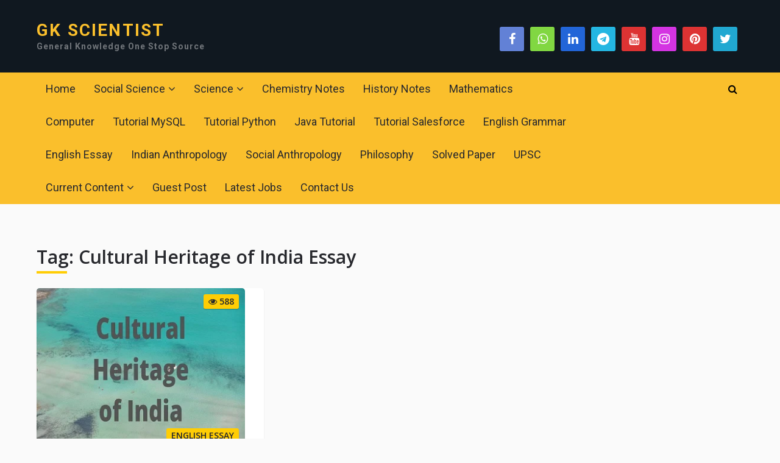

--- FILE ---
content_type: text/html; charset=UTF-8
request_url: https://gkscientist.com/tag/cultural-heritage-of-india-essay/
body_size: 17938
content:
<!DOCTYPE html>
<html class="no-js" lang="en-US" prefix="og: https://ogp.me/ns#">
<head>
	<meta charset="UTF-8">
	<!-- Always force latest IE rendering engine (even in intranet) & Chrome Frame -->
	<!--[if IE ]>
	<meta http-equiv="X-UA-Compatible" content="IE=edge,chrome=1">
	<![endif]-->
	<link rel="profile" href="http://gmpg.org/xfn/11" />
	
					<link rel="icon" href="https://gkscientist.com/wp-content/uploads/2020/03/cropped-generalknowledge-60x60.png" sizes="32x32" />					
					<meta name="msapplication-TileImage" content="https://gkscientist.com/wp-content/uploads/2020/03/cropped-generalknowledge-300x300.png">		
					<link rel="apple-touch-icon-precomposed" href="https://gkscientist.com/wp-content/uploads/2020/03/cropped-generalknowledge-200x200.png">		
					<meta name="viewport" content="width=device-width, initial-scale=1">
			<meta name="apple-mobile-web-app-capable" content="yes">
			<meta name="apple-mobile-web-app-status-bar-style" content="black">
		
								<link rel="pingback" href="https://gkscientist.com/xmlrpc.php" />
	<script type="text/javascript">document.documentElement.className = document.documentElement.className.replace( /\bno-js\b/,'js' );</script>
<!-- Search Engine Optimization by Rank Math - https://rankmath.com/ -->
<title>Cultural Heritage of India Essay Archives | GK SCIENTIST</title>
<meta name="robots" content="follow, index, max-snippet:-1, max-video-preview:-1, max-image-preview:large"/>
<link rel="canonical" href="https://gkscientist.com/tag/cultural-heritage-of-india-essay/" />
<meta property="og:locale" content="en_US" />
<meta property="og:type" content="article" />
<meta property="og:title" content="Cultural Heritage of India Essay Archives | GK SCIENTIST" />
<meta property="og:url" content="https://gkscientist.com/tag/cultural-heritage-of-india-essay/" />
<meta property="og:site_name" content="GK SCIENTIST" />
<meta property="article:publisher" content="https://www.facebook.com/gkscientist007/" />
<meta property="og:image" content="https://gkscientist.com/wp-content/uploads/2020/05/gk-scientist.png" />
<meta property="og:image:secure_url" content="https://gkscientist.com/wp-content/uploads/2020/05/gk-scientist.png" />
<meta property="og:image:width" content="1024" />
<meta property="og:image:height" content="512" />
<meta property="og:image:alt" content="General Knowledge" />
<meta property="og:image:type" content="image/png" />
<meta name="twitter:card" content="summary_large_image" />
<meta name="twitter:title" content="Cultural Heritage of India Essay Archives | GK SCIENTIST" />
<meta name="twitter:site" content="@@ScientistGk" />
<meta name="twitter:image" content="https://gkscientist.com/wp-content/uploads/2020/05/gk-scientist.png" />
<meta name="twitter:label1" content="Posts" />
<meta name="twitter:data1" content="1" />
<script type="application/ld+json" class="rank-math-schema">{"@context":"https://schema.org","@graph":[{"@type":"Organization","@id":"https://gkscientist.com/#organization","name":"Gk Scientist","url":"http://gkscientist.com","sameAs":["https://www.facebook.com/gkscientist007/","https://twitter.com/@ScientistGk"],"logo":{"@type":"ImageObject","@id":"https://gkscientist.com/#logo","url":"http://gkscientist.com/wp-content/uploads/2020/05/gk-scientist.png","contentUrl":"http://gkscientist.com/wp-content/uploads/2020/05/gk-scientist.png","caption":"Gk Scientist","inLanguage":"en-US","width":"1024","height":"512"}},{"@type":"WebSite","@id":"https://gkscientist.com/#website","url":"https://gkscientist.com","name":"Gk Scientist","publisher":{"@id":"https://gkscientist.com/#organization"},"inLanguage":"en-US"},{"@type":"BreadcrumbList","@id":"https://gkscientist.com/tag/cultural-heritage-of-india-essay/#breadcrumb","itemListElement":[{"@type":"ListItem","position":"1","item":{"@id":"http://gkscientist.com","name":"Home"}},{"@type":"ListItem","position":"2","item":{"@id":"https://gkscientist.com/tag/cultural-heritage-of-india-essay/","name":"Cultural Heritage of India Essay"}}]},{"@type":"CollectionPage","@id":"https://gkscientist.com/tag/cultural-heritage-of-india-essay/#webpage","url":"https://gkscientist.com/tag/cultural-heritage-of-india-essay/","name":"Cultural Heritage of India Essay Archives | GK SCIENTIST","isPartOf":{"@id":"https://gkscientist.com/#website"},"inLanguage":"en-US","breadcrumb":{"@id":"https://gkscientist.com/tag/cultural-heritage-of-india-essay/#breadcrumb"}}]}</script>
<!-- /Rank Math WordPress SEO plugin -->

<link rel="alternate" type="application/rss+xml" title="GK SCIENTIST &raquo; Feed" href="https://gkscientist.com/feed/" />
<link rel="alternate" type="application/rss+xml" title="GK SCIENTIST &raquo; Comments Feed" href="https://gkscientist.com/comments/feed/" />
<link rel="alternate" type="application/rss+xml" title="GK SCIENTIST &raquo; Cultural Heritage of India Essay Tag Feed" href="https://gkscientist.com/tag/cultural-heritage-of-india-essay/feed/" />
<style id='wp-img-auto-sizes-contain-inline-css' type='text/css'>
img:is([sizes=auto i],[sizes^="auto," i]){contain-intrinsic-size:3000px 1500px}
/*# sourceURL=wp-img-auto-sizes-contain-inline-css */
</style>
<style id='wp-block-library-inline-css' type='text/css'>
:root{--wp-block-synced-color:#7a00df;--wp-block-synced-color--rgb:122,0,223;--wp-bound-block-color:var(--wp-block-synced-color);--wp-editor-canvas-background:#ddd;--wp-admin-theme-color:#007cba;--wp-admin-theme-color--rgb:0,124,186;--wp-admin-theme-color-darker-10:#006ba1;--wp-admin-theme-color-darker-10--rgb:0,107,160.5;--wp-admin-theme-color-darker-20:#005a87;--wp-admin-theme-color-darker-20--rgb:0,90,135;--wp-admin-border-width-focus:2px}@media (min-resolution:192dpi){:root{--wp-admin-border-width-focus:1.5px}}.wp-element-button{cursor:pointer}:root .has-very-light-gray-background-color{background-color:#eee}:root .has-very-dark-gray-background-color{background-color:#313131}:root .has-very-light-gray-color{color:#eee}:root .has-very-dark-gray-color{color:#313131}:root .has-vivid-green-cyan-to-vivid-cyan-blue-gradient-background{background:linear-gradient(135deg,#00d084,#0693e3)}:root .has-purple-crush-gradient-background{background:linear-gradient(135deg,#34e2e4,#4721fb 50%,#ab1dfe)}:root .has-hazy-dawn-gradient-background{background:linear-gradient(135deg,#faaca8,#dad0ec)}:root .has-subdued-olive-gradient-background{background:linear-gradient(135deg,#fafae1,#67a671)}:root .has-atomic-cream-gradient-background{background:linear-gradient(135deg,#fdd79a,#004a59)}:root .has-nightshade-gradient-background{background:linear-gradient(135deg,#330968,#31cdcf)}:root .has-midnight-gradient-background{background:linear-gradient(135deg,#020381,#2874fc)}:root{--wp--preset--font-size--normal:16px;--wp--preset--font-size--huge:42px}.has-regular-font-size{font-size:1em}.has-larger-font-size{font-size:2.625em}.has-normal-font-size{font-size:var(--wp--preset--font-size--normal)}.has-huge-font-size{font-size:var(--wp--preset--font-size--huge)}.has-text-align-center{text-align:center}.has-text-align-left{text-align:left}.has-text-align-right{text-align:right}.has-fit-text{white-space:nowrap!important}#end-resizable-editor-section{display:none}.aligncenter{clear:both}.items-justified-left{justify-content:flex-start}.items-justified-center{justify-content:center}.items-justified-right{justify-content:flex-end}.items-justified-space-between{justify-content:space-between}.screen-reader-text{border:0;clip-path:inset(50%);height:1px;margin:-1px;overflow:hidden;padding:0;position:absolute;width:1px;word-wrap:normal!important}.screen-reader-text:focus{background-color:#ddd;clip-path:none;color:#444;display:block;font-size:1em;height:auto;left:5px;line-height:normal;padding:15px 23px 14px;text-decoration:none;top:5px;width:auto;z-index:100000}html :where(.has-border-color){border-style:solid}html :where([style*=border-top-color]){border-top-style:solid}html :where([style*=border-right-color]){border-right-style:solid}html :where([style*=border-bottom-color]){border-bottom-style:solid}html :where([style*=border-left-color]){border-left-style:solid}html :where([style*=border-width]){border-style:solid}html :where([style*=border-top-width]){border-top-style:solid}html :where([style*=border-right-width]){border-right-style:solid}html :where([style*=border-bottom-width]){border-bottom-style:solid}html :where([style*=border-left-width]){border-left-style:solid}html :where(img[class*=wp-image-]){height:auto;max-width:100%}:where(figure){margin:0 0 1em}html :where(.is-position-sticky){--wp-admin--admin-bar--position-offset:var(--wp-admin--admin-bar--height,0px)}@media screen and (max-width:600px){html :where(.is-position-sticky){--wp-admin--admin-bar--position-offset:0px}}

/*# sourceURL=wp-block-library-inline-css */
</style><style id='global-styles-inline-css' type='text/css'>
:root{--wp--preset--aspect-ratio--square: 1;--wp--preset--aspect-ratio--4-3: 4/3;--wp--preset--aspect-ratio--3-4: 3/4;--wp--preset--aspect-ratio--3-2: 3/2;--wp--preset--aspect-ratio--2-3: 2/3;--wp--preset--aspect-ratio--16-9: 16/9;--wp--preset--aspect-ratio--9-16: 9/16;--wp--preset--color--black: #000000;--wp--preset--color--cyan-bluish-gray: #abb8c3;--wp--preset--color--white: #ffffff;--wp--preset--color--pale-pink: #f78da7;--wp--preset--color--vivid-red: #cf2e2e;--wp--preset--color--luminous-vivid-orange: #ff6900;--wp--preset--color--luminous-vivid-amber: #fcb900;--wp--preset--color--light-green-cyan: #7bdcb5;--wp--preset--color--vivid-green-cyan: #00d084;--wp--preset--color--pale-cyan-blue: #8ed1fc;--wp--preset--color--vivid-cyan-blue: #0693e3;--wp--preset--color--vivid-purple: #9b51e0;--wp--preset--gradient--vivid-cyan-blue-to-vivid-purple: linear-gradient(135deg,rgb(6,147,227) 0%,rgb(155,81,224) 100%);--wp--preset--gradient--light-green-cyan-to-vivid-green-cyan: linear-gradient(135deg,rgb(122,220,180) 0%,rgb(0,208,130) 100%);--wp--preset--gradient--luminous-vivid-amber-to-luminous-vivid-orange: linear-gradient(135deg,rgb(252,185,0) 0%,rgb(255,105,0) 100%);--wp--preset--gradient--luminous-vivid-orange-to-vivid-red: linear-gradient(135deg,rgb(255,105,0) 0%,rgb(207,46,46) 100%);--wp--preset--gradient--very-light-gray-to-cyan-bluish-gray: linear-gradient(135deg,rgb(238,238,238) 0%,rgb(169,184,195) 100%);--wp--preset--gradient--cool-to-warm-spectrum: linear-gradient(135deg,rgb(74,234,220) 0%,rgb(151,120,209) 20%,rgb(207,42,186) 40%,rgb(238,44,130) 60%,rgb(251,105,98) 80%,rgb(254,248,76) 100%);--wp--preset--gradient--blush-light-purple: linear-gradient(135deg,rgb(255,206,236) 0%,rgb(152,150,240) 100%);--wp--preset--gradient--blush-bordeaux: linear-gradient(135deg,rgb(254,205,165) 0%,rgb(254,45,45) 50%,rgb(107,0,62) 100%);--wp--preset--gradient--luminous-dusk: linear-gradient(135deg,rgb(255,203,112) 0%,rgb(199,81,192) 50%,rgb(65,88,208) 100%);--wp--preset--gradient--pale-ocean: linear-gradient(135deg,rgb(255,245,203) 0%,rgb(182,227,212) 50%,rgb(51,167,181) 100%);--wp--preset--gradient--electric-grass: linear-gradient(135deg,rgb(202,248,128) 0%,rgb(113,206,126) 100%);--wp--preset--gradient--midnight: linear-gradient(135deg,rgb(2,3,129) 0%,rgb(40,116,252) 100%);--wp--preset--font-size--small: 13px;--wp--preset--font-size--medium: 20px;--wp--preset--font-size--large: 36px;--wp--preset--font-size--x-large: 42px;--wp--preset--spacing--20: 0.44rem;--wp--preset--spacing--30: 0.67rem;--wp--preset--spacing--40: 1rem;--wp--preset--spacing--50: 1.5rem;--wp--preset--spacing--60: 2.25rem;--wp--preset--spacing--70: 3.38rem;--wp--preset--spacing--80: 5.06rem;--wp--preset--shadow--natural: 6px 6px 9px rgba(0, 0, 0, 0.2);--wp--preset--shadow--deep: 12px 12px 50px rgba(0, 0, 0, 0.4);--wp--preset--shadow--sharp: 6px 6px 0px rgba(0, 0, 0, 0.2);--wp--preset--shadow--outlined: 6px 6px 0px -3px rgb(255, 255, 255), 6px 6px rgb(0, 0, 0);--wp--preset--shadow--crisp: 6px 6px 0px rgb(0, 0, 0);}:where(.is-layout-flex){gap: 0.5em;}:where(.is-layout-grid){gap: 0.5em;}body .is-layout-flex{display: flex;}.is-layout-flex{flex-wrap: wrap;align-items: center;}.is-layout-flex > :is(*, div){margin: 0;}body .is-layout-grid{display: grid;}.is-layout-grid > :is(*, div){margin: 0;}:where(.wp-block-columns.is-layout-flex){gap: 2em;}:where(.wp-block-columns.is-layout-grid){gap: 2em;}:where(.wp-block-post-template.is-layout-flex){gap: 1.25em;}:where(.wp-block-post-template.is-layout-grid){gap: 1.25em;}.has-black-color{color: var(--wp--preset--color--black) !important;}.has-cyan-bluish-gray-color{color: var(--wp--preset--color--cyan-bluish-gray) !important;}.has-white-color{color: var(--wp--preset--color--white) !important;}.has-pale-pink-color{color: var(--wp--preset--color--pale-pink) !important;}.has-vivid-red-color{color: var(--wp--preset--color--vivid-red) !important;}.has-luminous-vivid-orange-color{color: var(--wp--preset--color--luminous-vivid-orange) !important;}.has-luminous-vivid-amber-color{color: var(--wp--preset--color--luminous-vivid-amber) !important;}.has-light-green-cyan-color{color: var(--wp--preset--color--light-green-cyan) !important;}.has-vivid-green-cyan-color{color: var(--wp--preset--color--vivid-green-cyan) !important;}.has-pale-cyan-blue-color{color: var(--wp--preset--color--pale-cyan-blue) !important;}.has-vivid-cyan-blue-color{color: var(--wp--preset--color--vivid-cyan-blue) !important;}.has-vivid-purple-color{color: var(--wp--preset--color--vivid-purple) !important;}.has-black-background-color{background-color: var(--wp--preset--color--black) !important;}.has-cyan-bluish-gray-background-color{background-color: var(--wp--preset--color--cyan-bluish-gray) !important;}.has-white-background-color{background-color: var(--wp--preset--color--white) !important;}.has-pale-pink-background-color{background-color: var(--wp--preset--color--pale-pink) !important;}.has-vivid-red-background-color{background-color: var(--wp--preset--color--vivid-red) !important;}.has-luminous-vivid-orange-background-color{background-color: var(--wp--preset--color--luminous-vivid-orange) !important;}.has-luminous-vivid-amber-background-color{background-color: var(--wp--preset--color--luminous-vivid-amber) !important;}.has-light-green-cyan-background-color{background-color: var(--wp--preset--color--light-green-cyan) !important;}.has-vivid-green-cyan-background-color{background-color: var(--wp--preset--color--vivid-green-cyan) !important;}.has-pale-cyan-blue-background-color{background-color: var(--wp--preset--color--pale-cyan-blue) !important;}.has-vivid-cyan-blue-background-color{background-color: var(--wp--preset--color--vivid-cyan-blue) !important;}.has-vivid-purple-background-color{background-color: var(--wp--preset--color--vivid-purple) !important;}.has-black-border-color{border-color: var(--wp--preset--color--black) !important;}.has-cyan-bluish-gray-border-color{border-color: var(--wp--preset--color--cyan-bluish-gray) !important;}.has-white-border-color{border-color: var(--wp--preset--color--white) !important;}.has-pale-pink-border-color{border-color: var(--wp--preset--color--pale-pink) !important;}.has-vivid-red-border-color{border-color: var(--wp--preset--color--vivid-red) !important;}.has-luminous-vivid-orange-border-color{border-color: var(--wp--preset--color--luminous-vivid-orange) !important;}.has-luminous-vivid-amber-border-color{border-color: var(--wp--preset--color--luminous-vivid-amber) !important;}.has-light-green-cyan-border-color{border-color: var(--wp--preset--color--light-green-cyan) !important;}.has-vivid-green-cyan-border-color{border-color: var(--wp--preset--color--vivid-green-cyan) !important;}.has-pale-cyan-blue-border-color{border-color: var(--wp--preset--color--pale-cyan-blue) !important;}.has-vivid-cyan-blue-border-color{border-color: var(--wp--preset--color--vivid-cyan-blue) !important;}.has-vivid-purple-border-color{border-color: var(--wp--preset--color--vivid-purple) !important;}.has-vivid-cyan-blue-to-vivid-purple-gradient-background{background: var(--wp--preset--gradient--vivid-cyan-blue-to-vivid-purple) !important;}.has-light-green-cyan-to-vivid-green-cyan-gradient-background{background: var(--wp--preset--gradient--light-green-cyan-to-vivid-green-cyan) !important;}.has-luminous-vivid-amber-to-luminous-vivid-orange-gradient-background{background: var(--wp--preset--gradient--luminous-vivid-amber-to-luminous-vivid-orange) !important;}.has-luminous-vivid-orange-to-vivid-red-gradient-background{background: var(--wp--preset--gradient--luminous-vivid-orange-to-vivid-red) !important;}.has-very-light-gray-to-cyan-bluish-gray-gradient-background{background: var(--wp--preset--gradient--very-light-gray-to-cyan-bluish-gray) !important;}.has-cool-to-warm-spectrum-gradient-background{background: var(--wp--preset--gradient--cool-to-warm-spectrum) !important;}.has-blush-light-purple-gradient-background{background: var(--wp--preset--gradient--blush-light-purple) !important;}.has-blush-bordeaux-gradient-background{background: var(--wp--preset--gradient--blush-bordeaux) !important;}.has-luminous-dusk-gradient-background{background: var(--wp--preset--gradient--luminous-dusk) !important;}.has-pale-ocean-gradient-background{background: var(--wp--preset--gradient--pale-ocean) !important;}.has-electric-grass-gradient-background{background: var(--wp--preset--gradient--electric-grass) !important;}.has-midnight-gradient-background{background: var(--wp--preset--gradient--midnight) !important;}.has-small-font-size{font-size: var(--wp--preset--font-size--small) !important;}.has-medium-font-size{font-size: var(--wp--preset--font-size--medium) !important;}.has-large-font-size{font-size: var(--wp--preset--font-size--large) !important;}.has-x-large-font-size{font-size: var(--wp--preset--font-size--x-large) !important;}
/*# sourceURL=global-styles-inline-css */
</style>

<style id='classic-theme-styles-inline-css' type='text/css'>
/*! This file is auto-generated */
.wp-block-button__link{color:#fff;background-color:#32373c;border-radius:9999px;box-shadow:none;text-decoration:none;padding:calc(.667em + 2px) calc(1.333em + 2px);font-size:1.125em}.wp-block-file__button{background:#32373c;color:#fff;text-decoration:none}
/*# sourceURL=/wp-includes/css/classic-themes.min.css */
</style>
<link rel='stylesheet' id='dashicons-css' href='https://gkscientist.com/wp-includes/css/dashicons.min.css' type='text/css' media='all' />
<link rel='stylesheet' id='everest-forms-general-css' href='https://gkscientist.com/wp-content/plugins/everest-forms/assets/css/everest-forms.css' type='text/css' media='all' />
<link rel='stylesheet' id='jquery-intl-tel-input-css' href='https://gkscientist.com/wp-content/plugins/everest-forms/assets/css/intlTelInput.css' type='text/css' media='all' />
<link rel='stylesheet' id='ez-toc-css' href='https://gkscientist.com/wp-content/plugins/easy-table-of-contents/assets/css/screen.min.css' type='text/css' media='all' />
<style id='ez-toc-inline-css' type='text/css'>
div#ez-toc-container .ez-toc-title {font-size: 120%;}div#ez-toc-container .ez-toc-title {font-weight: 500;}div#ez-toc-container ul li , div#ez-toc-container ul li a {font-size: 95%;}div#ez-toc-container ul li , div#ez-toc-container ul li a {font-weight: 500;}div#ez-toc-container nav ul ul li {font-size: 90%;}.ez-toc-box-title {font-weight: bold; margin-bottom: 10px; text-align: center; text-transform: uppercase; letter-spacing: 1px; color: #666; padding-bottom: 5px;position:absolute;top:-4%;left:5%;background-color: inherit;transition: top 0.3s ease;}.ez-toc-box-title.toc-closed {top:-25%;}
.ez-toc-container-direction {direction: ltr;}.ez-toc-counter ul{counter-reset: item ;}.ez-toc-counter nav ul li a::before {content: counters(item, '.', decimal) '. ';display: inline-block;counter-increment: item;flex-grow: 0;flex-shrink: 0;margin-right: .2em; float: left; }.ez-toc-widget-direction {direction: ltr;}.ez-toc-widget-container ul{counter-reset: item ;}.ez-toc-widget-container nav ul li a::before {content: counters(item, '.', decimal) '. ';display: inline-block;counter-increment: item;flex-grow: 0;flex-shrink: 0;margin-right: .2em; float: left; }
/*# sourceURL=ez-toc-inline-css */
</style>
<link rel='stylesheet' id='crypto-stylesheet-css' href='https://gkscientist.com/wp-content/themes/mts_crypto/style.css' type='text/css' media='all' />
<style id='crypto-stylesheet-inline-css' type='text/css'>

		body {background-color:#fafafa;background-image:url(https://gkscientist.com/wp-content/themes/mts_crypto/images/nobg.png);}
		#header {background-color:#101820;background-image:url(https://gkscientist.com/wp-content/themes/mts_crypto/images/nobg.png);}
		.main-menu, .search-open, .mobile-menu-active .navigation.mobile-menu-wrapper, #secondary-navigation .navigation ul ul {background-color:#fabf2c;background-image:url(https://gkscientist.com/wp-content/themes/mts_crypto/images/nobg.png);}
		#primary-navigation, #primary-navigation .navigation ul ul {background-color:#1b2835;background-image:url(https://gkscientist.com/wp-content/themes/mts_crypto/images/nobg.png);}
		.featured-area {background-color:#ffffff;background-image:url(https://gkscientist.com/wp-content/themes/mts_crypto/images/nobg.png);}
		.small-thumb-posts {background-color:#ffffff;background-image:url(https://gkscientist.com/wp-content/themes/mts_crypto/images/nobg.png);}
		#site-footer {background-color:#253137;background-image:url(https://gkscientist.com/wp-content/themes/mts_crypto/images/nobg.png);}

		a, a:hover, .readMore a:hover, .primary-slider .btn-prev-next a:hover, #primary-navigation .navigation .menu a:hover, .copyrights a:hover, body .slide-post-info .thecategory a, .priceTable .base, .mts-team-title, #site-footer .widget li a:hover, .crypto-price .priceName, #secondary-navigation .navigation .menu .sub-menu > li:hover > a, .mts-archive-coin-item-thumb-name:hover .title { color:#ffcd04; }

		.latestPost:before, .featured-category-title:after, #move-to-top, .tagcloud a, input[type='submit'], .ball-pulse > div, .pace .pace-progress, .latestPost-review-wrapper, .latestPost .review-type-circle.latestPost-review-wrapper, .widget .review-total-only.large-thumb, #wpmm-megamenu .review-total-only, .owl-controls .owl-dot.active span, .owl-controls .owl-dot:hover span, .widget .wp_review_tab_widget_content .tab_title.selected a, .owl-prev:hover, .owl-next:hover, .woocommerce a.button, .woocommerce-page a.button, .woocommerce button.button, .woocommerce-page button.button, .woocommerce input.button, .woocommerce-page input.button, .woocommerce #respond input#submit, .woocommerce-page #respond input#submit, .woocommerce #content input.button, .woocommerce-page #content input.button, .woocommerce #respond input#submit.alt, .woocommerce a.button.alt, .woocommerce button.button.alt, .woocommerce input.button.alt, .woocommerce #respond input#submit.alt.disabled, .woocommerce #respond input#submit.alt:disabled, .woocommerce #respond input#submit.alt:disabled[disabled], .woocommerce a.button.alt.disabled, .woocommerce a.button.alt:disabled, .woocommerce a.button.alt:disabled[disabled], .woocommerce button.button.alt.disabled, .woocommerce button.button.alt:disabled, .woocommerce button.button.alt:disabled[disabled], .woocommerce input.button.alt:disabled, .woocommerce input.button.alt:disabled[disabled], .woocommerce span.onsale, #commentform input#submit, .woocommerce-account .woocommerce-MyAccount-navigation li.is-active, #wp-calendar td#today, .tags > a, body .owl-prev, body .owl-next, .latestPost .thecategory, .latestPost.grid .views, .widget h3:before, .woocommerce #respond input#submit.alt:hover, .woocommerce a.button.alt:hover, .woocommerce button.button.alt:hover, .woocommerce input.button.alt:hover, .woocommerce #respond input#submit:hover, .woocommerce a.button:hover, .woocommerce button.button:hover, .woocommerce input.button:hover, .postsby:before, .mts-icos-tabs .links .active a, .widget .wp-subscribe-wrap input.submit, .crypto-price .currencyMenuBox .toPriceMenu:hover, .latestPost .thecategory, .latestPost.grid .views, .single_post .thecategory, .pagination a:hover, #load-posts a:hover, .pagination li.nav-previous a:hover, .pagination li.nav-next a:hover, .single_post .pagination a:hover .currenttext, .currenttext, .page-numbers.current, .author-social a:hover, .woocommerce nav.woocommerce-pagination ul li span.current, .woocommerce-page nav.woocommerce-pagination ul li span.current, .woocommerce #content nav.woocommerce-pagination ul li span.current, .woocommerce-page #content nav.woocommerce-pagination ul li span.current, .woocommerce nav.woocommerce-pagination ul li a:focus, .woocommerce nav.woocommerce-pagination ul li a:hover { background-color:#ffcd04; color:#27282d; }

		.widget .wpt_widget_content .tab_title.selected a, .woocommerce-product-search button[type='submit'], .woocommerce .woocommerce-widget-layered-nav-dropdown__submit { background-color:#ffcd04; }

		.postauthor-inner, .widget .wpt_widget_content .tab_title.selected a, .widget .wpt_widget_content .tab_title a, .woocommerce nav.woocommerce-pagination ul li a:focus, .woocommerce nav.woocommerce-pagination ul li a:hover, .woocommerce nav.woocommerce-pagination ul li span.current, .mts-team-title, .widget .wp_review_tab_widget_content .tab_title.selected a { border-color:#ffcd04; }

		.ccc-widget.ccc-converter > div { border-color:#ffcd04!important; }

		.small-thumb-posts { border-color:#ffcd04; }

		.latestPost.grid .latestPost-inner:hover { box-shadow: 0 2px 2px 0 rgba( 255, 205, 4, 0.75 ); }

		#secondary-navigation .navigation .menu > li:hover a, #secondary-navigation .navigation .menu > li.current-menu-item > a, #secondary-navigation .sub-menu a:hover, #site-header .header-search:hover #s, #site-header .header-search:focus #s, #load-posts a, .pagination li.nav-previous a, .pagination li.nav-next a, .single_post .pagination a .currenttext { background :#293d4e; color :#c8d0da; }

		.featured-area .widget .post-title, .featured-area .sidebar .widget .entry-title, .featured-area .widget { color :#27282d; }

		.header-button a:hover { background-color: #30475b!important }

		
		
		
		.header-social a.header-facebook { color: #ffffff; background-color: #6281d6; }.header-social a.header-facebook:hover { background-color: #728eda; }.header-social a.header-whatsapp { color: #ffffff; background-color: #81d742; }.header-social a.header-whatsapp:hover { background-color: #8cdb53; }.header-social a.header-linkedin { color: #ffffff; background-color: #2265d8; }.header-social a.header-linkedin:hover { background-color: #3070de; }.header-social a.header-telegram { color: #ffffff; background-color: #24b6e2; }.header-social a.header-telegram:hover { background-color: #36bce4; }.header-social a.header-youtube { color: #ffffff; background-color: #dd3333; }.header-social a.header-youtube:hover { background-color: #e04444; }.header-social a.header-instagram { color: #ffffff; background-color: #d434e2; }.header-social a.header-instagram:hover { background-color: #d846e5; }.header-social a.header-pinterest { color: #ffffff; background-color: #dd3333; }.header-social a.header-pinterest:hover { background-color: #e04444; }.header-social a.header-twitter { color: #ffffff; background-color: #21a8d1; }.header-social a.header-twitter:hover { background-color: #29b3dd; }
		.comment.bypostauthor .fn:after { content: "Author"; font-size: 15px; padding: 1px 10px; border: 1px solid #000; margin-left: 8px; }
		
		
		
		
			
/*# sourceURL=crypto-stylesheet-inline-css */
</style>
<link rel='stylesheet' id='owl-carousel-css' href='https://gkscientist.com/wp-content/themes/mts_crypto/css/owl.carousel.css' type='text/css' media='all' />
<link rel='stylesheet' id='responsive-css' href='https://gkscientist.com/wp-content/themes/mts_crypto/css/responsive.css' type='text/css' media='all' />
<link rel='stylesheet' id='magnificPopup-css' href='https://gkscientist.com/wp-content/themes/mts_crypto/css/magnific-popup.css' type='text/css' media='all' />
<link rel='stylesheet' id='fontawesome-css' href='https://gkscientist.com/wp-content/themes/mts_crypto/css/font-awesome.min.css' type='text/css' media='all' />
<script type="text/javascript" id="breeze-prefetch-js-extra">
/* <![CDATA[ */
var breeze_prefetch = {"local_url":"https://gkscientist.com","ignore_remote_prefetch":"1","ignore_list":["wp-admin","wp-login.php"]};
//# sourceURL=breeze-prefetch-js-extra
/* ]]> */
</script>
<script type="text/javascript" src="https://gkscientist.com/wp-content/plugins/breeze/assets/js/js-front-end/breeze-prefetch-links.min.js" id="breeze-prefetch-js"></script>
<script type="text/javascript" src="https://gkscientist.com/wp-includes/js/jquery/jquery.min.js" id="jquery-core-js"></script>
<script type="text/javascript" src="https://gkscientist.com/wp-includes/js/jquery/jquery-migrate.min.js" id="jquery-migrate-js"></script>
<script type="text/javascript" id="mts_ajax-js-extra">
/* <![CDATA[ */
var mts_ajax_search = {"url":"https://gkscientist.com/wp-admin/admin-ajax.php","ajax_search":"1"};
//# sourceURL=mts_ajax-js-extra
/* ]]> */
</script>
<script type="text/javascript" async="async" src="https://gkscientist.com/wp-content/themes/mts_crypto/js/ajax.js" id="mts_ajax-js"></script>
<link rel="https://api.w.org/" href="https://gkscientist.com/wp-json/" /><link rel="alternate" title="JSON" type="application/json" href="https://gkscientist.com/wp-json/wp/v2/tags/3971" /><link rel="EditURI" type="application/rsd+xml" title="RSD" href="https://gkscientist.com/xmlrpc.php?rsd" />
<meta name="generator" content="WordPress 6.9" />
<meta name="generator" content="Everest Forms 3.4.1" />
<link href="//fonts.googleapis.com/css?family=Roboto:700|Roboto:normal|Open+Sans:600|Open+Sans:normal|Roboto:500|Roboto:300&amp;subset=latin" rel="stylesheet" type="text/css">
<style type="text/css">
#header #logo a, .site-description { font-family: 'Roboto'; font-weight: 700; font-size: 28px; color: #fabf2c;text-transform: uppercase; letter-spacing: 2.20px; }
#primary-navigation a { font-family: 'Roboto'; font-weight: normal; font-size: 14px; color: #788694; }
#secondary-navigation a { font-family: 'Roboto'; font-weight: normal; font-size: 18px; color: #27282d; }
.primary-slider .slide-title { font-family: 'Open Sans'; font-weight: 600; font-size: 28px; color: #ffffff;line-height: 1.4; }
.small-thumb-posts .latestPost .title { font-family: 'Open Sans'; font-weight: 600; font-size: 16px; color: #010101;line-height: 1.3; }
.latestPost .title { font-family: 'Open Sans'; font-weight: 600; font-size: 16px; color: #27282d;line-height: 1.5; }
.latestPost.list .title { font-family: 'Open Sans'; font-weight: 600; font-size: 18px; color: #010101;line-height: 1.4; }
.post-info, .pagination, .breadcrumb, .post-excerpt, .slide-post-info { font-family: 'Open Sans'; font-weight: normal; font-size: 14px; color: #000000; }
.single-title { font-family: 'Open Sans'; font-weight: 600; font-size: 30px; color: #010101; }
body { font-family: 'Open Sans'; font-weight: normal; font-size: 16px; color: #27282d;line-height: 1.8; }
.widget h3 { font-family: 'Open Sans'; font-weight: 600; font-size: 20px; color: #ffffff; }
.widget .post-title, .widget-slider .slide-title, .sidebar .widget .entry-title { font-family: 'Open Sans'; font-weight: 600; font-size: 16px; color: #ffcd04; }
.widget { font-family: 'Open Sans'; font-weight: normal; font-size: 14px; color: #ffffff; }
#site-footer .widget h3 { font-family: 'Roboto'; font-weight: 500; font-size: 18px; color: #ffffff; }
#site-footer .widget .post-title, #site-footer .widget-slider .slide-title, #site-footer .widget .entry-title { font-family: 'Roboto'; font-weight: 500; font-size: 14px; color: #7d7e81; }
#site-footer, #site-footer .widget, #site-footer .post-info > span, #site-footer .post-excerpt { font-family: 'Roboto'; font-weight: normal; font-size: 14px; color: #788694; }
.copyrights { font-family: 'Roboto'; font-weight: 300; font-size: 14px; color: #788694; }
h1 { font-family: 'Open Sans'; font-weight: 600; font-size: 36px; color: #27282d; }
h2 { font-family: 'Open Sans'; font-weight: 600; font-size: 32px; color: #27282d; }
h3 { font-family: 'Open Sans'; font-weight: 600; font-size: 30px; color: #27282d; }
h4 { font-family: 'Open Sans'; font-weight: 600; font-size: 28px; color: #27282d; }
h5 { font-family: 'Open Sans'; font-weight: 600; font-size: 24px; color: #27282d; }
h6 { font-family: 'Open Sans'; font-weight: 600; font-size: 20px; color: #27282d; }
</style>
<script async src="https://pagead2.googlesyndication.com/pagead/js/adsbygoogle.js?client=ca-pub-6083838409460826"
     crossorigin="anonymous"></script>

<meta name="p:domain_verify" content="d868cd76011b6af4492d8387e8f3bf5f"/>

<meta name="yandex-verification" content="b752dc44ce254867" />
<link rel="icon" href="https://gkscientist.com/wp-content/uploads/2020/03/cropped-generalknowledge-60x60.png" sizes="32x32" />
<link rel="icon" href="https://gkscientist.com/wp-content/uploads/2020/03/cropped-generalknowledge-200x200.png" sizes="192x192" />
<link rel="apple-touch-icon" href="https://gkscientist.com/wp-content/uploads/2020/03/cropped-generalknowledge-200x200.png" />
<meta name="msapplication-TileImage" content="https://gkscientist.com/wp-content/uploads/2020/03/cropped-generalknowledge-300x300.png" />
		<style type="text/css" id="wp-custom-css">
			sup {
    vertical-align: super;
    font-size: smaller;
}
sub {
    vertical-align: sub;
    font-size: smaller;
}		</style>
		</head>
<body id="blog" class="archive tag tag-cultural-heritage-of-india-essay tag-3971 wp-theme-mts_crypto main everest-forms-no-js">
	<div class="main-container">
		<header id="site-header" role="banner" itemscope itemtype="http://schema.org/WPHeader">
				        <div id="header">
					<div class="container clearfix">
						<div class="inner-header">
							<div class="logo-wrap">
								
																			<h2 id="logo" class="text-logo" itemprop="headline">
											<a href="https://gkscientist.com">GK SCIENTIST</a>
										</h2><!-- END #logo -->
																		<div class="site-description" itemprop="description">
										General Knowledge One Stop Source									</div>

															</div>

							<div class="mts-header-button-social">
																	<div class="header-social">
																																	<a href="https://www.facebook.com/gkscientist007/" class="header-facebook" target="_blank"><span class="fa fa-facebook"></span></a>
																																												<a href="https://whatsapp.com/channel/0029VaAu6DeJENxvwrIBP647" class="header-whatsapp" target="_blank"><span class="fa fa-whatsapp"></span></a>
																																												<a href="https://www.linkedin.com/company/gk-scientist/" class="header-linkedin" target="_blank"><span class="fa fa-linkedin"></span></a>
																																												<a href="https://t.me/gkscientist007" class="header-telegram" target="_blank"><span class="fa fa-telegram"></span></a>
																																												<a href="https://www.youtube.com/@gkscientist" class="header-youtube" target="_blank"><span class="fa fa-youtube"></span></a>
																																												<a href="https://www.instagram.com/life_style_008/" class="header-instagram" target="_blank"><span class="fa fa-instagram"></span></a>
																																												<a href="https://in.pinterest.com/gkscientist123/" class="header-pinterest" target="_blank"><span class="fa fa-pinterest"></span></a>
																																												<a href="https://twitter.com/ScientistGk" class="header-twitter" target="_blank"><span class="fa fa-twitter"></span></a>
																														</div>
																						   	</div>

						</div>

					</div><!--#header-->
				</div>
		    					<div class="main-menu">
								<div class="container clearfix">
					<div id="secondary-navigation" role="navigation" itemscope itemtype="http://schema.org/SiteNavigationElement">
					<a href="#" id="pull" class="toggle-mobile-menu">Menu</a>
											<nav class="navigation clearfix">
															<ul id="menu-primary-menu" class="menu clearfix"><li id="menu-item-332" class="menu-item menu-item-type-custom menu-item-object-custom menu-item-332"><a href="http://gkscientist.com/gk-scientist-general-knowledge-one-stop-source-to-prepare-for-ias-upsc-cds-capf-ssc-psc-exam/">Home</a><style>.menu-item-332 a:hover { color:!important;} .navigation ul .menu-item-332 ul {border-top-color:;}</style></li>
<li id="menu-item-50488" class="menu-item menu-item-type-custom menu-item-object-custom menu-item-has-children menu-item-50488"><a href="http://gkscientist.com/category/social-science/">Social Science</a><style>.menu-item-50488 a:hover { color:!important;} .navigation ul .menu-item-50488 ul {border-top-color:;}</style>
<ul class="sub-menu">
	<li id="menu-item-616" class="menu-item menu-item-type-taxonomy menu-item-object-category menu-item-616"><a href="https://gkscientist.com/category/social-science/history/">History</a><style>.menu-item-616 a:hover { color:!important;} .navigation ul .menu-item-616 ul {border-top-color:;}</style></li>
	<li id="menu-item-37274" class="menu-item menu-item-type-taxonomy menu-item-object-category menu-item-37274"><a href="https://gkscientist.com/category/social-science/political-science/">Political Science</a><style>.menu-item-37274 a:hover { color:!important;} .navigation ul .menu-item-37274 ul {border-top-color:;}</style></li>
	<li id="menu-item-278" class="menu-item menu-item-type-taxonomy menu-item-object-category menu-item-278"><a href="https://gkscientist.com/category/social-science/geography/">Geography</a><style>.menu-item-278 a:hover { color:!important;} .navigation ul .menu-item-278 ul {border-top-color:;}</style></li>
	<li id="menu-item-107375" class="menu-item menu-item-type-taxonomy menu-item-object-category menu-item-107375"><a href="https://gkscientist.com/category/social-science/economy/">Economy</a><style>.menu-item-107375 a:hover { color:!important;} .navigation ul .menu-item-107375 ul {border-top-color:;}</style></li>
</ul>
</li>
<li id="menu-item-257" class="menu-item menu-item-type-taxonomy menu-item-object-category menu-item-has-children menu-item-257"><a href="https://gkscientist.com/category/general-science/">Science</a><style>.menu-item-257 a:hover { color:!important;} .navigation ul .menu-item-257 ul {border-top-color:;}</style>
<ul class="sub-menu">
	<li id="menu-item-93413" class="menu-item menu-item-type-taxonomy menu-item-object-category menu-item-93413"><a href="https://gkscientist.com/category/general-science/physics/">Physics</a><style>.menu-item-93413 a:hover { color:!important;} .navigation ul .menu-item-93413 ul {border-top-color:;}</style></li>
	<li id="menu-item-93414" class="menu-item menu-item-type-taxonomy menu-item-object-category menu-item-93414"><a href="https://gkscientist.com/category/general-science/chemistry/">Chemistry</a><style>.menu-item-93414 a:hover { color:!important;} .navigation ul .menu-item-93414 ul {border-top-color:;}</style></li>
	<li id="menu-item-93415" class="menu-item menu-item-type-taxonomy menu-item-object-category menu-item-93415"><a href="https://gkscientist.com/category/general-science/biology/">Biology</a><style>.menu-item-93415 a:hover { color:!important;} .navigation ul .menu-item-93415 ul {border-top-color:;}</style></li>
</ul>
</li>
<li id="menu-item-89765" class="menu-item menu-item-type-post_type menu-item-object-page menu-item-89765"><a href="https://gkscientist.com/chemistry-notes-for-cbse-exam/">Chemistry Notes</a><style>.menu-item-89765 a:hover { color:!important;} .navigation ul .menu-item-89765 ul {border-top-color:;}</style></li>
<li id="menu-item-116087" class="menu-item menu-item-type-custom menu-item-object-custom menu-item-116087"><a href="http://gkscientist.com/modern-indian-and-world-history-notes-for-ias-exam/">History Notes</a><style>.menu-item-116087 a:hover { color:!important;} .navigation ul .menu-item-116087 ul {border-top-color:;}</style></li>
<li id="menu-item-89766" class="menu-item menu-item-type-taxonomy menu-item-object-category menu-item-89766"><a href="https://gkscientist.com/category/mathematics/">Mathematics</a><style>.menu-item-89766 a:hover { color:!important;} .navigation ul .menu-item-89766 ul {border-top-color:;}</style></li>
<li id="menu-item-89767" class="menu-item menu-item-type-taxonomy menu-item-object-category menu-item-89767"><a href="https://gkscientist.com/category/computer/">Computer</a><style>.menu-item-89767 a:hover { color:!important;} .navigation ul .menu-item-89767 ul {border-top-color:;}</style></li>
<li id="menu-item-98637" class="menu-item menu-item-type-post_type menu-item-object-page menu-item-98637"><a href="https://gkscientist.com/tutorial-mysql/">Tutorial MySQL</a><style>.menu-item-98637 a:hover { color:!important;} .navigation ul .menu-item-98637 ul {border-top-color:;}</style></li>
<li id="menu-item-99278" class="menu-item menu-item-type-post_type menu-item-object-page menu-item-99278"><a href="https://gkscientist.com/tutorial-python/">Tutorial Python</a><style>.menu-item-99278 a:hover { color:!important;} .navigation ul .menu-item-99278 ul {border-top-color:;}</style></li>
<li id="menu-item-102274" class="menu-item menu-item-type-post_type menu-item-object-page menu-item-102274"><a href="https://gkscientist.com/java-tutorial/">Java Tutorial</a><style>.menu-item-102274 a:hover { color:!important;} .navigation ul .menu-item-102274 ul {border-top-color:;}</style></li>
<li id="menu-item-106075" class="menu-item menu-item-type-post_type menu-item-object-page menu-item-106075"><a href="https://gkscientist.com/tutorial-salesforce/">Tutorial Salesforce</a><style>.menu-item-106075 a:hover { color:!important;} .navigation ul .menu-item-106075 ul {border-top-color:;}</style></li>
<li id="menu-item-89768" class="menu-item menu-item-type-taxonomy menu-item-object-category menu-item-89768"><a href="https://gkscientist.com/category/english-grammar/">English Grammar</a><style>.menu-item-89768 a:hover { color:!important;} .navigation ul .menu-item-89768 ul {border-top-color:;}</style></li>
<li id="menu-item-89769" class="menu-item menu-item-type-taxonomy menu-item-object-category menu-item-89769"><a href="https://gkscientist.com/category/essay/">English Essay</a><style>.menu-item-89769 a:hover { color:!important;} .navigation ul .menu-item-89769 ul {border-top-color:;}</style></li>
<li id="menu-item-89771" class="menu-item menu-item-type-taxonomy menu-item-object-category menu-item-89771"><a href="https://gkscientist.com/category/indian-anthropology/">Indian Anthropology</a><style>.menu-item-89771 a:hover { color:!important;} .navigation ul .menu-item-89771 ul {border-top-color:;}</style></li>
<li id="menu-item-104515" class="menu-item menu-item-type-taxonomy menu-item-object-category menu-item-104515"><a href="https://gkscientist.com/category/social-anthropology/">Social Anthropology</a><style>.menu-item-104515 a:hover { color:!important;} .navigation ul .menu-item-104515 ul {border-top-color:;}</style></li>
<li id="menu-item-38052" class="menu-item menu-item-type-taxonomy menu-item-object-category menu-item-38052"><a href="https://gkscientist.com/category/general-philosophy/">Philosophy</a><style>.menu-item-38052 a:hover { color:!important;} .navigation ul .menu-item-38052 ul {border-top-color:;}</style></li>
<li id="menu-item-239" class="menu-item menu-item-type-taxonomy menu-item-object-category menu-item-239"><a href="https://gkscientist.com/category/solved-paper/">Solved Paper</a><style>.menu-item-239 a:hover { color:!important;} .navigation ul .menu-item-239 ul {border-top-color:;}</style></li>
<li id="menu-item-255" class="menu-item menu-item-type-taxonomy menu-item-object-category menu-item-255"><a href="https://gkscientist.com/category/ias/">UPSC</a><style>.menu-item-255 a:hover { color:!important;} .navigation ul .menu-item-255 ul {border-top-color:;}</style></li>
<li id="menu-item-50604" class="menu-item menu-item-type-post_type menu-item-object-page menu-item-has-children menu-item-50604"><a href="https://gkscientist.com/current-content-for-upsc-exam/">Current Content</a><style>.menu-item-50604 a:hover { color:!important;} .navigation ul .menu-item-50604 ul {border-top-color:;}</style>
<ul class="sub-menu">
	<li id="menu-item-581" class="menu-item menu-item-type-post_type menu-item-object-page menu-item-581"><a href="https://gkscientist.com/monthly-current-affairs/">Current Affairs</a><style>.menu-item-581 a:hover { color:!important;} .navigation ul .menu-item-581 ul {border-top-color:;}</style></li>
	<li id="menu-item-445" class="menu-item menu-item-type-post_type menu-item-object-page menu-item-445"><a href="https://gkscientist.com/rstv-news/">RSTV News</a><style>.menu-item-445 a:hover { color:!important;} .navigation ul .menu-item-445 ul {border-top-color:;}</style></li>
	<li id="menu-item-3061" class="menu-item menu-item-type-post_type menu-item-object-page menu-item-3061"><a href="https://gkscientist.com/yojana-and-kurukshetra-gist-for-upsc-ias-exam/">Yojana and Kurukshetra Gist</a><style>.menu-item-3061 a:hover { color:!important;} .navigation ul .menu-item-3061 ul {border-top-color:;}</style></li>
</ul>
</li>
<li id="menu-item-114641" class="menu-item menu-item-type-taxonomy menu-item-object-category menu-item-114641"><a href="https://gkscientist.com/category/guest-post/">Guest Post</a><style>.menu-item-114641 a:hover { color:!important;} .navigation ul .menu-item-114641 ul {border-top-color:;}</style></li>
<li id="menu-item-121532" class="menu-item menu-item-type-taxonomy menu-item-object-category menu-item-121532"><a href="https://gkscientist.com/category/latest-jobs/">Latest Jobs</a><style>.menu-item-121532 a:hover { color:!important;} .navigation ul .menu-item-121532 ul {border-top-color:;}</style></li>
<li id="menu-item-94374" class="menu-item menu-item-type-post_type menu-item-object-page menu-item-94374"><a href="https://gkscientist.com/contact-us/">Contact Us</a><style>.menu-item-94374 a:hover { color:!important;} .navigation ul .menu-item-94374 ul {border-top-color:;}</style></li>
</ul>													</nav>
						<nav class="navigation mobile-only clearfix mobile-menu-wrapper">
							<ul id="menu-primary-menu-1" class="menu clearfix"><li class="menu-item menu-item-type-custom menu-item-object-custom menu-item-332"><a href="http://gkscientist.com/gk-scientist-general-knowledge-one-stop-source-to-prepare-for-ias-upsc-cds-capf-ssc-psc-exam/">Home</a><style>.menu-item-332 a:hover { color:!important;} .navigation ul .menu-item-332 ul {border-top-color:;}</style></li>
<li class="menu-item menu-item-type-custom menu-item-object-custom menu-item-has-children menu-item-50488"><a href="http://gkscientist.com/category/social-science/">Social Science</a><style>.menu-item-50488 a:hover { color:!important;} .navigation ul .menu-item-50488 ul {border-top-color:;}</style>
<ul class="sub-menu">
	<li class="menu-item menu-item-type-taxonomy menu-item-object-category menu-item-616"><a href="https://gkscientist.com/category/social-science/history/">History</a><style>.menu-item-616 a:hover { color:!important;} .navigation ul .menu-item-616 ul {border-top-color:;}</style></li>
	<li class="menu-item menu-item-type-taxonomy menu-item-object-category menu-item-37274"><a href="https://gkscientist.com/category/social-science/political-science/">Political Science</a><style>.menu-item-37274 a:hover { color:!important;} .navigation ul .menu-item-37274 ul {border-top-color:;}</style></li>
	<li class="menu-item menu-item-type-taxonomy menu-item-object-category menu-item-278"><a href="https://gkscientist.com/category/social-science/geography/">Geography</a><style>.menu-item-278 a:hover { color:!important;} .navigation ul .menu-item-278 ul {border-top-color:;}</style></li>
	<li class="menu-item menu-item-type-taxonomy menu-item-object-category menu-item-107375"><a href="https://gkscientist.com/category/social-science/economy/">Economy</a><style>.menu-item-107375 a:hover { color:!important;} .navigation ul .menu-item-107375 ul {border-top-color:;}</style></li>
</ul>
</li>
<li class="menu-item menu-item-type-taxonomy menu-item-object-category menu-item-has-children menu-item-257"><a href="https://gkscientist.com/category/general-science/">Science</a><style>.menu-item-257 a:hover { color:!important;} .navigation ul .menu-item-257 ul {border-top-color:;}</style>
<ul class="sub-menu">
	<li class="menu-item menu-item-type-taxonomy menu-item-object-category menu-item-93413"><a href="https://gkscientist.com/category/general-science/physics/">Physics</a><style>.menu-item-93413 a:hover { color:!important;} .navigation ul .menu-item-93413 ul {border-top-color:;}</style></li>
	<li class="menu-item menu-item-type-taxonomy menu-item-object-category menu-item-93414"><a href="https://gkscientist.com/category/general-science/chemistry/">Chemistry</a><style>.menu-item-93414 a:hover { color:!important;} .navigation ul .menu-item-93414 ul {border-top-color:;}</style></li>
	<li class="menu-item menu-item-type-taxonomy menu-item-object-category menu-item-93415"><a href="https://gkscientist.com/category/general-science/biology/">Biology</a><style>.menu-item-93415 a:hover { color:!important;} .navigation ul .menu-item-93415 ul {border-top-color:;}</style></li>
</ul>
</li>
<li class="menu-item menu-item-type-post_type menu-item-object-page menu-item-89765"><a href="https://gkscientist.com/chemistry-notes-for-cbse-exam/">Chemistry Notes</a><style>.menu-item-89765 a:hover { color:!important;} .navigation ul .menu-item-89765 ul {border-top-color:;}</style></li>
<li class="menu-item menu-item-type-custom menu-item-object-custom menu-item-116087"><a href="http://gkscientist.com/modern-indian-and-world-history-notes-for-ias-exam/">History Notes</a><style>.menu-item-116087 a:hover { color:!important;} .navigation ul .menu-item-116087 ul {border-top-color:;}</style></li>
<li class="menu-item menu-item-type-taxonomy menu-item-object-category menu-item-89766"><a href="https://gkscientist.com/category/mathematics/">Mathematics</a><style>.menu-item-89766 a:hover { color:!important;} .navigation ul .menu-item-89766 ul {border-top-color:;}</style></li>
<li class="menu-item menu-item-type-taxonomy menu-item-object-category menu-item-89767"><a href="https://gkscientist.com/category/computer/">Computer</a><style>.menu-item-89767 a:hover { color:!important;} .navigation ul .menu-item-89767 ul {border-top-color:;}</style></li>
<li class="menu-item menu-item-type-post_type menu-item-object-page menu-item-98637"><a href="https://gkscientist.com/tutorial-mysql/">Tutorial MySQL</a><style>.menu-item-98637 a:hover { color:!important;} .navigation ul .menu-item-98637 ul {border-top-color:;}</style></li>
<li class="menu-item menu-item-type-post_type menu-item-object-page menu-item-99278"><a href="https://gkscientist.com/tutorial-python/">Tutorial Python</a><style>.menu-item-99278 a:hover { color:!important;} .navigation ul .menu-item-99278 ul {border-top-color:;}</style></li>
<li class="menu-item menu-item-type-post_type menu-item-object-page menu-item-102274"><a href="https://gkscientist.com/java-tutorial/">Java Tutorial</a><style>.menu-item-102274 a:hover { color:!important;} .navigation ul .menu-item-102274 ul {border-top-color:;}</style></li>
<li class="menu-item menu-item-type-post_type menu-item-object-page menu-item-106075"><a href="https://gkscientist.com/tutorial-salesforce/">Tutorial Salesforce</a><style>.menu-item-106075 a:hover { color:!important;} .navigation ul .menu-item-106075 ul {border-top-color:;}</style></li>
<li class="menu-item menu-item-type-taxonomy menu-item-object-category menu-item-89768"><a href="https://gkscientist.com/category/english-grammar/">English Grammar</a><style>.menu-item-89768 a:hover { color:!important;} .navigation ul .menu-item-89768 ul {border-top-color:;}</style></li>
<li class="menu-item menu-item-type-taxonomy menu-item-object-category menu-item-89769"><a href="https://gkscientist.com/category/essay/">English Essay</a><style>.menu-item-89769 a:hover { color:!important;} .navigation ul .menu-item-89769 ul {border-top-color:;}</style></li>
<li class="menu-item menu-item-type-taxonomy menu-item-object-category menu-item-89771"><a href="https://gkscientist.com/category/indian-anthropology/">Indian Anthropology</a><style>.menu-item-89771 a:hover { color:!important;} .navigation ul .menu-item-89771 ul {border-top-color:;}</style></li>
<li class="menu-item menu-item-type-taxonomy menu-item-object-category menu-item-104515"><a href="https://gkscientist.com/category/social-anthropology/">Social Anthropology</a><style>.menu-item-104515 a:hover { color:!important;} .navigation ul .menu-item-104515 ul {border-top-color:;}</style></li>
<li class="menu-item menu-item-type-taxonomy menu-item-object-category menu-item-38052"><a href="https://gkscientist.com/category/general-philosophy/">Philosophy</a><style>.menu-item-38052 a:hover { color:!important;} .navigation ul .menu-item-38052 ul {border-top-color:;}</style></li>
<li class="menu-item menu-item-type-taxonomy menu-item-object-category menu-item-239"><a href="https://gkscientist.com/category/solved-paper/">Solved Paper</a><style>.menu-item-239 a:hover { color:!important;} .navigation ul .menu-item-239 ul {border-top-color:;}</style></li>
<li class="menu-item menu-item-type-taxonomy menu-item-object-category menu-item-255"><a href="https://gkscientist.com/category/ias/">UPSC</a><style>.menu-item-255 a:hover { color:!important;} .navigation ul .menu-item-255 ul {border-top-color:;}</style></li>
<li class="menu-item menu-item-type-post_type menu-item-object-page menu-item-has-children menu-item-50604"><a href="https://gkscientist.com/current-content-for-upsc-exam/">Current Content</a><style>.menu-item-50604 a:hover { color:!important;} .navigation ul .menu-item-50604 ul {border-top-color:;}</style>
<ul class="sub-menu">
	<li class="menu-item menu-item-type-post_type menu-item-object-page menu-item-581"><a href="https://gkscientist.com/monthly-current-affairs/">Current Affairs</a><style>.menu-item-581 a:hover { color:!important;} .navigation ul .menu-item-581 ul {border-top-color:;}</style></li>
	<li class="menu-item menu-item-type-post_type menu-item-object-page menu-item-445"><a href="https://gkscientist.com/rstv-news/">RSTV News</a><style>.menu-item-445 a:hover { color:!important;} .navigation ul .menu-item-445 ul {border-top-color:;}</style></li>
	<li class="menu-item menu-item-type-post_type menu-item-object-page menu-item-3061"><a href="https://gkscientist.com/yojana-and-kurukshetra-gist-for-upsc-ias-exam/">Yojana and Kurukshetra Gist</a><style>.menu-item-3061 a:hover { color:!important;} .navigation ul .menu-item-3061 ul {border-top-color:;}</style></li>
</ul>
</li>
<li class="menu-item menu-item-type-taxonomy menu-item-object-category menu-item-114641"><a href="https://gkscientist.com/category/guest-post/">Guest Post</a><style>.menu-item-114641 a:hover { color:!important;} .navigation ul .menu-item-114641 ul {border-top-color:;}</style></li>
<li class="menu-item menu-item-type-taxonomy menu-item-object-category menu-item-121532"><a href="https://gkscientist.com/category/latest-jobs/">Latest Jobs</a><style>.menu-item-121532 a:hover { color:!important;} .navigation ul .menu-item-121532 ul {border-top-color:;}</style></li>
<li class="menu-item menu-item-type-post_type menu-item-object-page menu-item-94374"><a href="https://gkscientist.com/contact-us/">Contact Us</a><style>.menu-item-94374 a:hover { color:!important;} .navigation ul .menu-item-94374 ul {border-top-color:;}</style></li>
</ul>						</nav>
										</div>
											<div id="search-6" class="widget header-search">
							
<form method="get" id="searchform" class="search-form" action="https://gkscientist.com" _lpchecked="1">
	<fieldset>
		<input type="search" name="s" id="s" value="" placeholder="Search"  autocomplete="off" />
		<button id="search-image" class="sbutton" type="submit" value=""><i class="fa fa-search"></i></button>
	</fieldset>
</form>
						</div><!-- END #search-6 -->
		  							</div>
			</div><!--.container-->
					</header>

		<div id="page">
	<div class="article">
		<div id="content_box">
			<h1 class="postsby">
				<span>Tag: <span>Cultural Heritage of India Essay</span></span>
			</h1>
			<p></p>
			
			
			<div class="blog-section-grid-posts clearfix">
													<article class="latestPost excerpt grid">
									<div class="latestPost-inner">
				<a href="https://gkscientist.com/cultural-heritage-of-india/" title="Essay on Cultural Heritage of India" class="post-image post-image-left">
					<div class="featured-thumbnail"><img width="342" height="264" src="https://gkscientist.com/wp-content/uploads/2021/08/Cultural-Heritage-of-India.jpg" class="attachment-crypto-featured size-crypto-featured wp-post-image" alt="Cultural Heritage of India" title="Essay on Cultural Heritage of India 1" decoding="async" fetchpriority="high" srcset="https://gkscientist.com/wp-content/uploads/2021/08/Cultural-Heritage-of-India.jpg 350w, https://gkscientist.com/wp-content/uploads/2021/08/Cultural-Heritage-of-India-300x231.jpg 300w" sizes="(max-width: 342px) 100vw, 342px"></div>																	<span class="views" title="Views">
								<i class="fa fa-eye"></i> 588							</span>
																						<div class="thecategory">English Essay</div>
									</a>
				<header>
								<div class="post-info">
								<span class="theauthor"><span>By <a href="https://gkscientist.com/author/news/" title="Posts by Gk Scientist" rel="author">Gk Scientist</a></span></span>
								<span class="thetime date updated"><span>Aug 04, 2021</span></span>
							</div>
							<h2 class="title front-view-title"><a href="https://gkscientist.com/cultural-heritage-of-india/" title="Essay on Cultural Heritage of India">Essay on Cultural Heritage of India</a></h2>
				</header>
			</div>
		
						</article>							
				<div class='code-block code-block-6' style='margin: 8px auto; text-align: center; display: block; clear: both;'>
<script async src="https://pagead2.googlesyndication.com/pagead/js/adsbygoogle.js?client=ca-pub-6083838409460826"
     crossorigin="anonymous"></script>
<!-- Linkd ads [previously link ad unit] -->
<ins class="adsbygoogle"
     style="display:block"
     data-ad-client="ca-pub-6083838409460826"
     data-ad-slot="3956412686"
     data-ad-format="auto"
     data-full-width-responsive="true"></ins>
<script>
     (adsbygoogle = window.adsbygoogle || []).push({});
</script></div>
																</div>

			
		</div>
	</div>

	</div><!--#page-->
	<footer id="site-footer" role="contentinfo" itemscope itemtype="http://schema.org/WPFooter">
					<div class="container">
				<div class="footer-widgets first-footer-widgets widgets-num-3">
											<div class="f-widget f-widget-1">
							<div id="nav_menu-20" class="widget widget_nav_menu"><h3 class="widget-title">Information</h3><div class="menu-secondary-menu-container"><ul id="menu-secondary-menu" class="menu"><li id="menu-item-307" class="menu-item menu-item-type-post_type menu-item-object-page menu-item-307"><a href="https://gkscientist.com/about-us-gk-scientist/">About Us</a></li>
<li id="menu-item-306" class="menu-item menu-item-type-post_type menu-item-object-page menu-item-306"><a href="https://gkscientist.com/terms-and-condition-disclaimer-privacy-policy-gk-scientist/">Terms and Condition, Disclaimer</a></li>
<li id="menu-item-383" class="menu-item menu-item-type-post_type menu-item-object-page menu-item-383"><a href="https://gkscientist.com/contact-us/">Contact Us</a></li>
</ul></div></div>						</div>
											<div class="f-widget f-widget-2">
							<div id="tag_cloud-2" class="widget widget_tag_cloud"><h3 class="widget-title">Popular Tags</h3><div class="tagcloud"><a href="https://gkscientist.com/category/general-science/biology/" class="tag-cloud-link tag-link-5894 tag-link-position-1" style="font-size: 17.985294117647pt;" aria-label="Biology (86 items)">Biology<span class="tag-link-count"> (86)</span></a>
<a href="https://gkscientist.com/category/biology-questions/" class="tag-cloud-link tag-link-270 tag-link-position-2" style="font-size: 18.088235294118pt;" aria-label="Biology Questions (90 items)">Biology Questions<span class="tag-link-count"> (90)</span></a>
<a href="https://gkscientist.com/category/general-science/chemistry/" class="tag-cloud-link tag-link-5896 tag-link-position-3" style="font-size: 18.448529411765pt;" aria-label="Chemistry (107 items)">Chemistry<span class="tag-link-count"> (107)</span></a>
<a href="https://gkscientist.com/category/computer/" class="tag-cloud-link tag-link-6985 tag-link-position-4" style="font-size: 20.352941176471pt;" aria-label="Computer (253 items)">Computer<span class="tag-link-count"> (253)</span></a>
<a href="https://gkscientist.com/category/current-content/current-affairs/" class="tag-cloud-link tag-link-1 tag-link-position-5" style="font-size: 11.602941176471pt;" aria-label="Current Affairs (4 items)">Current Affairs<span class="tag-link-count"> (4)</span></a>
<a href="https://gkscientist.com/category/current-content/" class="tag-cloud-link tag-link-3212 tag-link-position-6" style="font-size: 8pt;" aria-label="Current Content (0 items)">Current Content<span class="tag-link-count"> (0)</span></a>
<a href="https://gkscientist.com/category/social-science/economy/" class="tag-cloud-link tag-link-589 tag-link-position-7" style="font-size: 19.272058823529pt;" aria-label="Economy (155 items)">Economy<span class="tag-link-count"> (155)</span></a>
<a href="https://gkscientist.com/category/essay/" class="tag-cloud-link tag-link-1130 tag-link-position-8" style="font-size: 19.580882352941pt;" aria-label="English Essay (176 items)">English Essay<span class="tag-link-count"> (176)</span></a>
<a href="https://gkscientist.com/category/english-grammar/" class="tag-cloud-link tag-link-4562 tag-link-position-9" style="font-size: 17.933823529412pt;" aria-label="English Grammar (84 items)">English Grammar<span class="tag-link-count"> (84)</span></a>
<a href="https://gkscientist.com/category/english-literature/" class="tag-cloud-link tag-link-7152 tag-link-position-10" style="font-size: 16.132352941176pt;" aria-label="English Literature (37 items)">English Literature<span class="tag-link-count"> (37)</span></a>
<a href="https://gkscientist.com/category/social-science/geography/" class="tag-cloud-link tag-link-9 tag-link-position-11" style="font-size: 17.933823529412pt;" aria-label="Geography (84 items)">Geography<span class="tag-link-count"> (84)</span></a>
<a href="https://gkscientist.com/category/guest-post/" class="tag-cloud-link tag-link-9447 tag-link-position-12" style="font-size: 15.257352941176pt;" aria-label="Guest Post (25 items)">Guest Post<span class="tag-link-count"> (25)</span></a>
<a href="https://gkscientist.com/category/social-science/history/" class="tag-cloud-link tag-link-13 tag-link-position-13" style="font-size: 20.867647058824pt;" aria-label="History (312 items)">History<span class="tag-link-count"> (312)</span></a>
<a href="https://gkscientist.com/category/indian-anthropology/" class="tag-cloud-link tag-link-6323 tag-link-position-14" style="font-size: 13.919117647059pt;" aria-label="Indian Anthropology (13 items)">Indian Anthropology<span class="tag-link-count"> (13)</span></a>
<a href="https://gkscientist.com/category/polity/" class="tag-cloud-link tag-link-12 tag-link-position-15" style="font-size: 14.073529411765pt;" aria-label="Indian Polity (14 items)">Indian Polity<span class="tag-link-count"> (14)</span></a>
<a href="https://gkscientist.com/category/jkas-mains-question-papers/" class="tag-cloud-link tag-link-6134 tag-link-position-16" style="font-size: 16.338235294118pt;" aria-label="JKAS Mains Question Papers (41 items)">JKAS Mains Question Papers<span class="tag-link-count"> (41)</span></a>
<a href="https://gkscientist.com/category/latest-jobs/" class="tag-cloud-link tag-link-10681 tag-link-position-17" style="font-size: 14.176470588235pt;" aria-label="Latest Jobs (15 items)">Latest Jobs<span class="tag-link-count"> (15)</span></a>
<a href="https://gkscientist.com/category/mathematics/" class="tag-cloud-link tag-link-5642 tag-link-position-18" style="font-size: 18.448529411765pt;" aria-label="Mathematics (107 items)">Mathematics<span class="tag-link-count"> (107)</span></a>
<a href="https://gkscientist.com/category/moral-science/" class="tag-cloud-link tag-link-6802 tag-link-position-19" style="font-size: 12.632352941176pt;" aria-label="Moral Science (7 items)">Moral Science<span class="tag-link-count"> (7)</span></a>
<a href="https://gkscientist.com/category/ncert-and-other-boards-books/" class="tag-cloud-link tag-link-2270 tag-link-position-20" style="font-size: 15.257352941176pt;" aria-label="NCERT &amp; Other Boards Books (25 items)">NCERT &amp; Other Boards Books<span class="tag-link-count"> (25)</span></a>
<a href="https://gkscientist.com/category/general-philosophy/" class="tag-cloud-link tag-link-1205 tag-link-position-21" style="font-size: 19.220588235294pt;" aria-label="Philosophy (151 items)">Philosophy<span class="tag-link-count"> (151)</span></a>
<a href="https://gkscientist.com/category/general-science/physics/" class="tag-cloud-link tag-link-5895 tag-link-position-22" style="font-size: 19.941176470588pt;" aria-label="Physics (210 items)">Physics<span class="tag-link-count"> (210)</span></a>
<a href="https://gkscientist.com/category/social-science/political-science/" class="tag-cloud-link tag-link-1686 tag-link-position-23" style="font-size: 20.25pt;" aria-label="Political Science (237 items)">Political Science<span class="tag-link-count"> (237)</span></a>
<a href="https://gkscientist.com/category/current-content/rs-tv-news/" class="tag-cloud-link tag-link-8 tag-link-position-24" style="font-size: 15.875pt;" aria-label="RS TV News (33 items)">RS TV News<span class="tag-link-count"> (33)</span></a>
<a href="https://gkscientist.com/category/general-science/" class="tag-cloud-link tag-link-7 tag-link-position-25" style="font-size: 22pt;" aria-label="Science (521 items)">Science<span class="tag-link-count"> (521)</span></a>
<a href="https://gkscientist.com/category/social-anthropology/" class="tag-cloud-link tag-link-4774 tag-link-position-26" style="font-size: 13.919117647059pt;" aria-label="Social Anthropology (13 items)">Social Anthropology<span class="tag-link-count"> (13)</span></a>
<a href="https://gkscientist.com/category/social-science/" class="tag-cloud-link tag-link-3201 tag-link-position-27" style="font-size: 14.485294117647pt;" aria-label="Social Science (17 items)">Social Science<span class="tag-link-count"> (17)</span></a>
<a href="https://gkscientist.com/category/solved-paper/" class="tag-cloud-link tag-link-5 tag-link-position-28" style="font-size: 16.698529411765pt;" aria-label="Solved Paper (48 items)">Solved Paper<span class="tag-link-count"> (48)</span></a>
<a href="https://gkscientist.com/category/ias/" class="tag-cloud-link tag-link-6 tag-link-position-29" style="font-size: 12.632352941176pt;" aria-label="UPSC (7 items)">UPSC<span class="tag-link-count"> (7)</span></a>
<a href="https://gkscientist.com/category/upsc-mains-question-papers/" class="tag-cloud-link tag-link-5821 tag-link-position-30" style="font-size: 16.029411764706pt;" aria-label="UPSC Mains Question Papers (35 items)">UPSC Mains Question Papers<span class="tag-link-count"> (35)</span></a></div>
</div>						</div>
											<div class="f-widget last f-widget-3">
							<div id="nav_menu-21" class="widget widget_nav_menu"><h3 class="widget-title">Downloads</h3><div class="menu-download-books-container"><ul id="menu-download-books" class="menu"><li id="menu-item-93021" class="menu-item menu-item-type-post_type menu-item-object-page menu-item-93021"><a href="https://gkscientist.com/ncert-books-for-ssc-upsc-exam/">NCERT Books</a></li>
<li id="menu-item-93022" class="menu-item menu-item-type-post_type menu-item-object-page menu-item-93022"><a href="https://gkscientist.com/old-ncert-for-upsc-ssc/">Old NCERT Books</a></li>
<li id="menu-item-93023" class="menu-item menu-item-type-post_type menu-item-object-page menu-item-93023"><a href="https://gkscientist.com/nios-books-for-ias-civil-services-upsc-examination/">NIOS Books For IAS, SSC, and State PSC Exam</a></li>
<li id="menu-item-93020" class="menu-item menu-item-type-post_type menu-item-object-page menu-item-93020"><a href="https://gkscientist.com/tamil-nadu-board-textbooks/">Tamil Nadu Board Books: Important For UPSC, SSC, and State PSC Exam</a></li>
<li id="menu-item-97018" class="menu-item menu-item-type-post_type menu-item-object-page menu-item-97018"><a href="https://gkscientist.com/modern-indian-and-world-history-notes-for-ias-exam/">Modern Indian and World History Notes For IAS Exam</a></li>
<li id="menu-item-97019" class="menu-item menu-item-type-post_type menu-item-object-page menu-item-97019"><a href="https://gkscientist.com/upsc-topper-2013-gaurav-agrawal-notes-for-ias/">UPSC Topper 2013 Gaurav Agrawal Notes For IAS Preparation</a></li>
<li id="menu-item-97021" class="menu-item menu-item-type-post_type menu-item-object-page menu-item-97021"><a href="https://gkscientist.com/download-ias-prelims-general-studies-old-paper/">Download UPSC IAS Prelims General Studies Old Papers</a></li>
<li id="menu-item-97023" class="menu-item menu-item-type-taxonomy menu-item-object-category menu-item-97023"><a href="https://gkscientist.com/category/upsc-mains-question-papers/">UPSC Mains Question Papers</a></li>
<li id="menu-item-124839" class="menu-item menu-item-type-taxonomy menu-item-object-category menu-item-124839"><a href="https://gkscientist.com/category/jkas-mains-question-papers/">JKAS Mains Question Papers</a></li>
</ul></div></div>						</div>
									</div><!--.first-footer-widgets-->
			</div>	
				<div class="copyrights">
			<div class="container">
				<!--start copyrights-->
<div class="row" id="copyright-note">
<div><a href=" https://gkscientist.com/" title=" General Knowledge One Stop Source">GK SCIENTIST</a> Copyright &copy; 2026.</div>
<div class="to-top">Theme by <a href="https://mythemeshop.com/?ref=baruaditya0000" rel="nofollow">MyThemeShop.com</a>

& Hosted On <a href="https://hostinger.com?REFERRALCODE=OD1ADITYA4A7" rel="nofollow">Hostinger</a>&nbsp;</div>
</div>
<!--end copyrights-->
			</div>
		</div> 
	</footer><!--#site-footer-->
</div><!--.main-container-->
	<script type="speculationrules">
{"prefetch":[{"source":"document","where":{"and":[{"href_matches":"/*"},{"not":{"href_matches":["/wp-*.php","/wp-admin/*","/wp-content/uploads/*","/wp-content/*","/wp-content/plugins/*","/wp-content/themes/mts_crypto/*","/*\\?(.+)"]}},{"not":{"selector_matches":"a[rel~=\"nofollow\"]"}},{"not":{"selector_matches":".no-prefetch, .no-prefetch a"}}]},"eagerness":"conservative"}]}
</script>
	<script type="text/javascript">
		var c = document.body.className;
		c = c.replace( /everest-forms-no-js/, 'everest-forms-js' );
		document.body.className = c;
	</script>
	<script type="text/javascript" id="customscript-js-extra">
/* <![CDATA[ */
var mts_customscript = {"responsive":"1","nav_menu":"secondary"};
//# sourceURL=customscript-js-extra
/* ]]> */
</script>
<script type="text/javascript" async="async" src="https://gkscientist.com/wp-content/themes/mts_crypto/js/customscript.js" id="customscript-js"></script>
<script type="text/javascript" id="owl-carousel-js-extra">
/* <![CDATA[ */
var slideropts = {"rtl_support":"0","nav_support":"1","dots_support":"0"};
//# sourceURL=owl-carousel-js-extra
/* ]]> */
</script>
<script type="text/javascript" async="async" src="https://gkscientist.com/wp-content/themes/mts_crypto/js/owl.carousel.min.js" id="owl-carousel-js"></script>
<script type="text/javascript" async="async" src="https://gkscientist.com/wp-content/themes/mts_crypto/js/jquery.magnific-popup.min.js" id="magnificPopup-js"></script>
<script type="text/javascript" src="https://gkscientist.com/wp-content/plugins/breeze/assets/js/js-front-end/breeze-lazy-load.min.js" id="breeze-lazy-js"></script>
<script type="text/javascript" id="breeze-lazy-js-after">
/* <![CDATA[ */
document.addEventListener("DOMContentLoaded", function () {
							window.lazyLoadInstance = new LazyLoad({
						    elements_selector: ".br-lazy",
						    data_src: "breeze",
						    data_srcset: "brsrcset",
						    data_sizes: "brsizes",
						    class_loaded: "br-loaded",
						    threshold: 300,
								    });
						});
//# sourceURL=breeze-lazy-js-after
/* ]]> */
</script>
<script type="text/javascript">window.addEventListener("DOMContentLoaded",(e=>{document.querySelectorAll('img[loading="lazy"]').forEach((e=>{e.getBoundingClientRect().top<=window.innerHeight&&(e.loading="eager")}))}));</script>
<!-- SkyScaper Adsense Ad :: Starts -->

<style type="text/css">
    @media only screen and (max-width: 1580px) {
    	#rightads, #leftads {
    		display: none !important;
    	}
    }
    @media (max-width: 1580px) { .adslot_skyscraper { display: none; } }
</style>

<div id="leftads" style="width:160px; height:600px; text-align:left; position:fixed; z-index:1001; bottom:5%;left:1%;">


<!--Start Left Ad -->
<script async src="https://pagead2.googlesyndication.com/pagead/js/adsbygoogle.js?client=ca-pub-6083838409460826"
     crossorigin="anonymous"></script>
<!-- responsive post ad -->
<ins class="adsbygoogle adslot_skyscraper"
     style="display:block"
     data-ad-client="ca-pub-6083838409460826"
     data-ad-slot="9530773769"
     data-ad-format="auto"
     data-full-width-responsive="true"></ins>
<script>
     (adsbygoogle = window.adsbygoogle || []).push({});
</script>
<!--End of Left Ad -->
</div>

<div id="rightads" style="width:160px; height:600px; text-align:right; display:scroll;position:fixed; z-index:1001; bottom:5%;right:1%;">

<!--Start Right Ad-->
<script async src="https://pagead2.googlesyndication.com/pagead/js/adsbygoogle.js?client=ca-pub-6083838409460826"
     crossorigin="anonymous"></script>
<!-- responsive post ad -->
<ins class="adsbygoogle adslot_skyscraper"
     style="display:block"
     data-ad-client="ca-pub-6083838409460826"
     data-ad-slot="9530773769"
     data-ad-format="auto"
     data-full-width-responsive="true"></ins>
<script>
     (adsbygoogle = window.adsbygoogle || []).push({});
</script>
<!--End of Right Ad -->
</div>

<!-- SkyScaper Adsense Ad :: Starts --> 

</body>
</html>

--- FILE ---
content_type: text/html; charset=utf-8
request_url: https://www.google.com/recaptcha/api2/aframe
body_size: 265
content:
<!DOCTYPE HTML><html><head><meta http-equiv="content-type" content="text/html; charset=UTF-8"></head><body><script nonce="ekoiT0N3Fd9fwNYdyIbiCA">/** Anti-fraud and anti-abuse applications only. See google.com/recaptcha */ try{var clients={'sodar':'https://pagead2.googlesyndication.com/pagead/sodar?'};window.addEventListener("message",function(a){try{if(a.source===window.parent){var b=JSON.parse(a.data);var c=clients[b['id']];if(c){var d=document.createElement('img');d.src=c+b['params']+'&rc='+(localStorage.getItem("rc::a")?sessionStorage.getItem("rc::b"):"");window.document.body.appendChild(d);sessionStorage.setItem("rc::e",parseInt(sessionStorage.getItem("rc::e")||0)+1);localStorage.setItem("rc::h",'1769237548747');}}}catch(b){}});window.parent.postMessage("_grecaptcha_ready", "*");}catch(b){}</script></body></html>